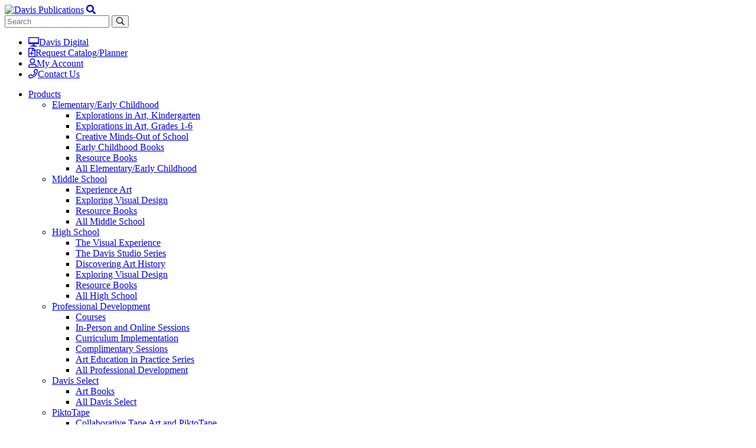

--- FILE ---
content_type: text/html;charset=UTF-8
request_url: https://www.davisart.com/blogs/category/tags/curatorscorner/asian-religious/
body_size: 14214
content:
<!doctype html>
<html lang="en">
<head>
<link rel="preconnect" href="https://www.googletagmanager.com">
<link rel="preconnect" href="https://www.google-analytics.com">
<link rel="preconnect" href="https://pro.fontawesome.com">
<link rel="dns-prefetch" href="https://marketing.davisart.com">
<link rel="dns-prefetch" href="https://widget.intercom.io">
<script>
window.dataLayer = window.dataLayer || [];
function gtag(){dataLayer.push(arguments);}
gtag('js', new Date());
gtag('config', 'UA-2244662-1', { 'send_page_view': false });
gtag('config', 'G-S1FWKW8GBB', { 'send_page_view': false });
</script>
<meta charset="utf-8">
<meta name="viewport" content="width=device-width, initial-scale=1, shrink-to-fit=no">
<meta name="og:title" content="Blogs">
<meta name="twitter:title" content="Blogs">
<meta name="og:description" content="Check back often for the latest articles in our art teacher blog, Davis Desk, and our art history blog, Curator's Corner.">
<meta name="twitter:description" content="Check back often for the latest articles in our art teacher blog, Davis Desk, and our art history blog, Curator's Corner.">
<meta name="description" content="Check back often for the latest articles in our art teacher blog, Davis Desk, and our art history blog, Curator's Corner.">
<meta name="author" content="Davis Publications">
<meta property="og:image" content="/sites/default/cache/file/31742D9D-B14D-4F2E-A28C12A881A7F9DB.jpg">
<meta property="twitter:image" content="/sites/default/cache/file/31742D9D-B14D-4F2E-A28C12A881A7F9DB.jpg">
<meta property="og:url" content="https://www.davisart.com/index.cfm/blogs/category/tags/curatorscorner/asian-religious/">
<meta property="twitter:url" content="https://www.davisart.com/index.cfm/blogs/category/tags/curatorscorner/asian-religious/">
<meta name="google-site-verification" content="w2Bvm9X1pknUCanOIXCCJqmcmzU0BCIBrl__Hay-ywo" />
<meta name="p:domain_verify" content="b5dae293288659bd6ad9ce003e7ba8f8"/>
<title>Art Teacher Blog | Art History Blog | Davis Publications</title> 
<link rel="apple-touch-icon" sizes="180x180" href="/themes/davispublications/assets/images/apple-touch-icon.png">
<link rel="icon" type="image/png" sizes="32x32" href="/themes/davispublications/assets/images/favicon-32x32.png">
<link rel="icon" type="image/png" sizes="16x16" href="/themes/davispublications/assets/images/favicon-16x16.png">
<link rel="manifest" href="/themes/davispublications/assets/images/site.webmanifest">
<link rel="stylesheet" href="/themes/davispublications/assets/css/style.min.css">
<link rel="stylesheet" href="/themes/davispublications/assets/css/style.custom.css">
<link rel="preload" href="https://pro.fontawesome.com/releases/v5.8.2/css/all.css" as="style" onload="this.onload=null;this.rel='stylesheet'">
<noscript><link rel="stylesheet" href="https://pro.fontawesome.com/releases/v5.8.2/css/all.css" integrity="sha384-xVVam1KS4+Qt2OrFa+VdRUoXygyKIuNWUUUBZYv+n27STsJ7oDOHJgfF0bNKLMJF" crossorigin="anonymous"></noscript>
<script>
!function(e){"use strict";var t=function(t,n,o){var i,r=e.document,a=r.createElement("link");if(n)i=n;else{var l=(r.body||r.getElementsByTagName("head")[0]).childNodes;i=l[l.length-1]}var d=r.styleSheets;a.rel="stylesheet",a.href=t,a.media="only x",function e(t){if(r.body)return t();setTimeout(function(){e(t)})}(function(){i.parentNode.insertBefore(a,n?i:i.nextSibling)});var f=function(e){for(var t=a.href,n=d.length;n--;)if(d[n].href===t)return e();setTimeout(function(){f(e)})};return a.addEventListener&&a.addEventListener("load",function(){this.media=o||"all"}),a.onloadcssdefined=f,f(function(){a.media!==o&&(a.media=o||"all")}),a};"undefined"!=typeof exports?exports.loadCSS=t:e.loadCSS=t}("undefined"!=typeof global?global:this);
</script>
<script type="text/javascript" src="/core/modules/v1/core_assets/js/mura.js?v=7.4.7" defer="defer"></script>
<script>
(function(root,config){root.queuedMuraCmds=[],root.queuedMuraPreInitCmds=[],root.deferMuraInit=function(){void 0!==root.Mura&&"function"==typeof root.Mura.init?root.Mura.init(config):("function"!=typeof root.Mura&&(root.mura=root.m=root.Mura=function(o){root.queuedMuraCmds.push(o)},root.Mura.preInit=function(o){root.queuedMuraPreInitCmds.push(o)}),setTimeout(root.deferMuraInit))},root.deferMuraInit();}
)(this,{
loginURL:"?display=login",
siteid:"default",
contentid:"611E5D9E-6776-4505-AA52F2FCD9F268B0",
contenthistid:"13C3C1EC-82C5-4EC6-8114AABC78F1BD66",
parentid:"00000000000000000000000000000000001",
changesetid:"",
context:"",
nocache:0,
assetpath:"/sites/default",
corepath:"/core",
fileassetpath:"/sites/default",
themepath:"/themes/davispublications",
reCAPTCHALanguage:"en",
preloaderMarkup: "\x3Ci\x20class\x3D\x22mura\x2Dpreloader\x20fa\x20fa\x2Drefresh\x20fa\x2Dspin\x22\x3E\x3C\x2Fi\x3E",
mobileformat: false,
windowdocumentdomain: "",
layoutmanager:true,
type:"Folder",
subtype:"Articles",
queueObjects: true,
rb:{"formrequiredwrapperclass":"","formradiolabelclass":"form-check-label","formresponsewrapperclass":"","formwrapperclass":"","formbuttoncancellabel":"Cancel","formselectclass":"form-control","formbuttonclass":"btn btn-primary","formfileclass":"form-control","formbuttonwrapperclass":"btn-group","formbuttoninnerclass":"","formcheckboxwrapperclass":"form-check","formradiowrapperclass":"form-check","formcheckboxlabelclass":"form-check-label","formbuttonnextlclass":"form-nav","forminputclass":"form-control","formradioclass":"form-check-input","formcheckboxclass":"form-check-input","formfieldlabelclass":"control-label","formtextareaclass":"form-control","formbuttonbacklabel":"Back","formbuttonsubmitclass":"form-submit btn-primary","formbuttonsubmitlabel":"Submit","formrequiredlabel":"Required","generalwrapperclass":"","formbuttonnextlabel":"Next","generalwrapperbodyclass":"","formbuttomsubmitclass":"form-submit btn btn-primary","formbuttonbackclass":"form-nav","formerrorwrapperclass":"","formbuttoncancelclass":"form-cancel btn btn-danger","formwrapperbodyclass":"","formbuttonsubmitwaitlabel":"Please Wait...","formgeneralcontrolclass":"form-control","formfieldwrapperclass":"form-group"},
dtExample:"11/10/2024",
dtCh:"/",
dtFormat:[0,1,2],
dtLocale:"en-US"
});
</script>
</head>
<body>
<section class="body-wrapper">
<header class="header-cntr">
<div class="container">
<nav>
<a class="navbar-brand" href="/"><img src="/themes/davispublications/assets/images/logo.svg" alt="Davis Publications" width="127px" height="85px"></a> 
<a href="#" class="menuToggle" title="Menu Toggle" area-label="Menu Toggle" ><span></span></a> 
<a href="#" class="searchToggle" title="Menu Toggle" area-label="Search Toggle"><i class="fas fa-search"></i></a> 
<div class="top-bar">
<div class="row">
<div class="col-md-3">
<form method="post" id="searchForm" role="search" action="/search/">
<input type="search" name="Keywords" id="navKeywords" value="" placeholder="Search" aria-label="Search" required>
<button type="submit"><i class="far fa-search" title="Search"></i></button>
<input type="hidden" name="display" value="search">
<input type="hidden" name="newSearch" value="true">
<input type="hidden" name="noCache" value="1">
<input type="hidden" name="csrf_token" value="787EF82CC2F508FD372B4EFE190A123C" /><input type="hidden" name="csrf_token_expires" value="251202061012756" />
</form>
</div>
<div class="col-md-9">
<div class="top-links">
<div class="mura-object" data-object="component" data-objectid="Header&#x20;Top&#x20;Links" data-instanceid="8AF3B9BA-C17D-4A7A-83D39C5D9B4C6D8C" style="" data-render="server" data-async="false" data-cssstyles="" data-objecticonclass="mi-clone" data-objectname=""><div id="" class="mura-object-content" style=""><ul>
<li><a href="http://davisartspace.com/" target="_blank" title="Davis Digital" aria-label="Davis Digital"><i class="far fa-desktop-alt"></i>Davis Digital</a></li>
<li><a href="/art-education-resources/free-art-education-resources/" target="_blank" title="Request Catalog/Planner" aria-label="Request Catalog/Planner"><i class="far fa-file-plus"></i>Request Catalog/Planner</a></li>
<li><a href="https://cart.davisart.com/account/login" target="_blank" title="My Account" aria-label="My Account"><i class="far fa-user"></i>My Account</a></li>
<li><a href="/about-us/contact-us" title="Contact Us" aria-label="Contact Us"><i class="far fa-phone"></i>Contact Us</a></li>
</ul></div></div>
</div>
</div>
</div>
</div>
<ul class="navbar-nav">
<li class="dropdown ">
<a class="dropdown-toggle" href="#" id="Products" role="button" data-toggle="dropdown" aria-haspopup="true" aria-expanded="false">Products</a>
<div class="dropdown-menu" id="Products" aria-labelledby="Products">
<div class="left"><ul>
<li class="active">
<a href="/products/elementary/">Elementary/Early Childhood</a>
<ul class="nav flex-column">
<li class="nav-item">
<a 
class="nav-link" 
href="/products/elementary/explorations-in-art-kindergarten/"
>Explorations in Art, Kindergarten</a>
</li>
<li class="nav-item">
<a 
class="nav-link" 
href="/products/elementary/explorations-in-art-grades-1-6/"
>Explorations in Art, Grades 1-6</a>
</li>
<li class="nav-item">
<a 
class="nav-link" 
href="/products/elementary/creative-minds-out-of-school/"
>Creative Minds-Out of School</a>
</li>
<li class="nav-item">
<a 
class="nav-link" 
href="/products/elementary/reggio-emilia-inspired-books/"
>Early Childhood Books</a>
</li>
<li class="nav-item">
<a 
class="nav-link" 
href="/products/elementary/resource-books/"
>Resource Books</a>
</li>
<li class="nav-item">
<a 
class="nav-link" 
href="/products/elementary/"
>All Elementary&#x2f;Early Childhood</a>
</li>
</ul>
</li>
<li class="">
<a href="/products/middle-school/">Middle School</a>
<ul class="nav flex-column">
<li class="nav-item">
<a 
class="nav-link" 
href="/products/middle-school/middle-school-art-curriculum/"
>Experience Art</a>
</li>
<li class="nav-item">
<a 
class="nav-link" 
href="/products/middle-school/exploring-visual-design/"
>Exploring Visual Design</a>
</li>
<li class="nav-item">
<a 
class="nav-link" 
href="/products/middle-school/resource-books/"
>Resource Books</a>
</li>
<li class="nav-item">
<a 
class="nav-link" 
href="/products/middle-school/"
>All Middle School</a>
</li>
</ul>
</li>
<li class="">
<a href="/products/high-school/">High School</a>
<ul class="nav flex-column">
<li class="nav-item">
<a 
class="nav-link" 
href="/products/high-school/visual-art-curriculum/"
>The Visual Experience</a>
</li>
<li class="nav-item">
<a 
class="nav-link" 
href="/products/high-school/studio-art-curriculum/"
>The Davis Studio Series</a>
</li>
<li class="nav-item">
<a 
class="nav-link" 
href="/products/high-school/art-history-textbook/"
>Discovering Art History</a>
</li>
<li class="nav-item">
<a 
class="nav-link" 
href="/products/high-school/exploring-visual-design/"
>Exploring Visual Design</a>
</li>
<li class="nav-item">
<a 
class="nav-link" 
href="/products/high-school/resource-books/"
>Resource Books</a>
</li>
<li class="nav-item">
<a 
class="nav-link" 
href="/products/high-school/"
>All High School</a>
</li>
</ul>
</li>
</div><div class="center"><ul>
<li class="">
<a href="/products/professional-development/">Professional Development</a>
<ul class="nav flex-column">
<li class="nav-item">
<a 
class="nav-link" 
href="/products/professional-development/on-demand-professional-development-courses/"
>Courses</a>
</li>
<li class="nav-item">
<a 
class="nav-link" 
href="/products/professional-development/professional-learning-opportunities/"
>In-Person and Online Sessions</a>
</li>
<li class="nav-item">
<a 
class="nav-link" 
href="/products/professional-development/curriculum-implementation-support/"
>Curriculum Implementation</a>
</li>
<li class="nav-item">
<a 
class="nav-link" 
href="/products/professional-development/on-demand-professional-development/"
>Complimentary Sessions</a>
</li>
<li class="nav-item">
<a 
class="nav-link" 
href="/products/professional-development/art-education-in-practice-series/"
>Art Education in Practice Series</a>
</li>
<li class="nav-item">
<a 
class="nav-link" 
href="/products/professional-development/"
>All Professional Development</a>
</li>
</ul>
</li>
<li class="">
<a href="/products/davis-select/">Davis Select</a>
<ul class="nav flex-column">
<li class="nav-item">
<a 
class="nav-link" 
href="/products/davis-select/davis-select-art-books/"
>Art Books</a>
</li>
<li class="nav-item">
<a 
class="nav-link" 
href="/products/davis-select/"
>All Davis Select</a>
</li>
</ul>
</li>
<li class="">
<a href="/products/piktotape/">PiktoTape</a>
<ul class="nav flex-column">
<li class="nav-item">
<a 
class="nav-link" 
href="/products/piktotape/collaborative-tape-art-and-piktotape/"
>Collaborative Tape Art and PiktoTape</a>
</li>
<li class="nav-item">
<a 
class="nav-link" 
href="/products/piktotape/"
>All PiktoTape</a>
</li>
</ul>
</li>
<li class="">
<a href="/davis-digital/">Davis Digital</a>
<ul class="nav flex-column">
<li class="nav-item">
<a 
class="nav-link"
href="/davis-digital/"
>Discover Davis Digital</a>
</li>
</ul>
</li>
</ul></div>
<div class="mura-object" data-object="component" data-objectid="Header&#x20;Catalog" data-instanceid="F8EC828A-856C-4A0B-A0F08866F89499FF" style="" data-render="server" data-async="false" data-cssstyles="" data-objecticonclass="mi-clone" data-objectname=""><div id="" class="mura-object-content" style=""><div class="widget">
<img src="https://www.davisart.com/sites/default/cache/file/2DD304BF-3789-4EA2-9CDBD2AB19B5C5C4.png" alt="Planner">
<p>&nbsp;</p>
<h3>2025/2026&nbsp;CATALOG</h3>
<p><a class="btn btn-primary" href="/sites/default/assets/File/art-curriculum.pdf" target="blank">Browse Catalog</a></p>
<p><a class="btn btn-primary" href="/art-advocacy/art-advocacy-planning-guide/" target="blank">Request a Planner</a></p>
</div></div></div>
</div>
</li>
<li><a href="/davis-art-images/">Davis Art Images</a></li>
<li class="dropdown dropdown-sm">
<a class="dropdown-toggle" href="#" id="SchoolArts Magazine" role="button" data-toggle="dropdown" aria-haspopup="true" aria-expanded="false">SchoolArts</a>
<div class="dropdown-menu" id="SchoolArts Magazine" aria-labelledby="SchoolArts Magazine">
<ul>
<li><a href="/schoolarts/">SchoolArts</a>
<ul class="nav flex-column">
<li class="nav-item">
<a 
class="nav-link" 
href="/schoolarts/subscribe1/"
target="_blank"
>Subscribe</a>
</li>
<li class="nav-item">
<a 
class="nav-link" 
href="/schoolarts/learn-about-the-new-digital-platform/"
>Learn about the New Digital Platform</a>
</li>
<li class="nav-item">
<a 
class="nav-link" 
href="/schoolarts/k-12-art-lessons/"
>SchoolArts Collection Books</a>
</li>
<li class="nav-item">
<a 
class="nav-link" 
href="/schoolarts/write-a-k-12-art-lesson-plan-or-article/"
>Get Published in SchoolArts</a>
</li>
<li class="nav-item">
<a 
class="nav-link" 
href="/schoolarts/write-for-schoolarts/"
>Writer&#x27;s Guidelines</a>
</li>
<li class="nav-item">
<a 
class="nav-link" 
href="/schoolarts/advertise-opportunities/"
>Advertise</a>
</li>
<li class="nav-item">
<a 
class="nav-link" 
href="/schoolarts/issues/"
>Issues</a>
</li>
<li class="nav-item">
<a 
class="nav-link" 
href="/schoolarts/get-the-newsletter/"
>Get the Newsletter</a>
</li>
</ul>
</li>
</ul>
</div>
</li>
<li class="dropdown dropdown-sm">
<a class="dropdown-toggle" href="#" id="Free Resources" role="button" data-toggle="dropdown" aria-haspopup="true" aria-expanded="false">Free Resources</a>
<div class="dropdown-menu" id="Free Resources" aria-labelledby="Free Resources">
<ul>
<li><a href="/free-resources/">Free Resources</a>
<ul class="nav flex-column">
<li class="nav-item">
<a 
class="nav-link" 
href="/free-resources/k12-artchat/"
>K12ArtChat the podcast</a>
</li>
<li class="nav-item">
<a 
class="nav-link" 
href="/free-resources/adaptive-art-resources/"
>Adaptive Art Resources</a>
</li>
<li class="nav-item">
<a 
class="nav-link" 
href="/free-resources/free-open-access-to-k-12-lessons/"
>Lessons and Articles</a>
</li>
<li class="nav-item">
<a 
class="nav-link" 
href="/free-resources/professional-development/"
>Professional Development</a>
</li>
<li class="nav-item">
<a 
class="nav-link" 
href="/free-resources/weekly-webinars/"
>Webinars</a>
</li>
<li class="nav-item">
<a 
class="nav-link" 
href="/free-resources/support-a-sense-of-belonging/"
>Resources to Support a Sense of Belonging</a>
</li>
<li class="nav-item">
<a 
class="nav-link" 
href="/free-resources/teaching-art-online/"
>Teaching Art Online</a>
</li>
<li class="nav-item">
<a 
class="nav-link" 
href="/free-resources/art-advocacy-planner/"
>Art Advocacy Planner</a>
</li>
</ul>
</li>
</ul>
</div>
</li>
<li><a href="/blogs/">Blogs</a></li>
<li class="dropdown dropdown-sm">
<a class="dropdown-toggle" href="#" id="About Us" role="button" data-toggle="dropdown" aria-haspopup="true" aria-expanded="false">About Us</a>
<div class="dropdown-menu" id="About Us" aria-labelledby="About Us">
<ul>
<li><a href="/about-us/">About Us</a>
<ul class="nav flex-column">
<li class="nav-item">
<a 
class="nav-link" 
href="/about-us/mission/"
>Mission</a>
</li>
<li class="nav-item">
<a 
class="nav-link" 
href="/about-us/history/"
>History</a>
</li>
<li class="nav-item">
<a 
class="nav-link" 
href="/about-us/team/"
>Team</a>
</li>
<li class="nav-item">
<a 
class="nav-link" 
href="/about-us/write-for-davis/"
>Write for Davis</a>
</li>
<li class="nav-item">
<a 
class="nav-link" 
href="/about-us/job-opportunities/"
>Job Opportunities</a>
</li>
<li class="nav-item">
<a 
class="nav-link" 
href="/about-us/contact-us/"
>Contact Us</a>
</li>
</ul>
</li>
</ul>
</div>
</li>
</ul>
<form class="fixed-search" action="/search/" role="search" required>
<input type="search" placeholder="Search ..." name="Keywords" value="" placeholder="Search" aria-label="Search" required>
<button type="submit" aria-label="Search"><i class="fas fa-search"></i></button>
<input type="hidden" name="display" value="search">
<input type="hidden" name="newSearch" value="true">
<input type="hidden" name="noCache" value="1">
<input type="hidden" name="csrf_token" value="7C60A262CB5FDB2BD751FB8EFC58885D" /><input type="hidden" name="csrf_token_expires" value="251202061012768" />
</form>
</nav>
</div>
<div class="mura-object" data-object="component" data-objectid="Mobile&#x20;Nav" data-instanceid="C88DA23D-7E0E-4F7A-9FBD1D2217F5C6A9" style="" data-render="server" data-async="false" data-cssstyles="" data-objecticonclass="mi-clone" data-objectname=""><div id="" class="mura-object-content" style=""><div id="mobile-navigation">
<div class="drop-down" id="ProductDropdown">
<div class="drop-down-menu-style level-1" id="level-1">
<ul>
<li><a href="https://cart.davisart.com/account/login">My Account</a></li>
<li><a href="/products/">Products</a><span class="menu-toggle" data-menu-id="level-2"><i class="fas fa-chevron-right"></i></span></li>
<li><a href="/davis-art-images/">Davis Art Images</a></li>
<li><a href="/schoolarts/">SchoolArts</a><span class="menu-toggle" data-menu-id="level-2-schoolarts"><i class="fas fa-chevron-right"></i></span></li>
<li><a href="/free-resources/">Free Resources</a><span class="menu-toggle" data-menu-id="level-2-resources"><i class="fas fa-chevron-right"></i></span></li>
<li><a href="/blogs/">Blogs</a></li>
<li><a href="/about-us/">About Us</a><span class="menu-toggle" data-menu-id="level-2-about"><i class="fas fa-chevron-right"></i></span></li>
</ul>
</div>
<div class="drop-down-menu-style level-2" id="level-2-about"><a class="back-btn" href="#level-1"><i class="fas fa-chevron-left"></i> Back to Main</a>
<ul>
<li><a href="/about-us/job-opportunities/">Job Opportunities</a></li>
<li><a href="/about-us/write-for-davis/">Write for Davis</a></li>
<li><a href="/about-us/team/">Team</a></li>
<li><a href="/about-us/history/">History</a></li>
<li><a href="/about-us/mission/">Mission</a></li>
<li><a href="/about-us/contact-us/">Contact Us</a></li>
</ul>
</div>
<div class="drop-down-menu-style level-2" id="level-2-schoolarts"><a class="back-btn" href="#level-1"><i class="fas fa-chevron-left"></i> Back to Main</a>
<ul>
<li><a href="https://magazine.davisart.com/collections/art-education-magazine/subscription" target="_blank">Subscribe</a></li>
<li><a href="/schoolarts/digital-magazine/">Learn about the New Digital Platform</a></li>
<li><a href="/schoolarts/k-12-art-lessons/">SchoolArts Collection Books</a></li>
<li><a href="/schoolarts/write-a-k-12-art-lesson-plan-or-article/">Get Published in SchoolArts</a></li>
<li><a href="/schoolarts/write-for-schoolarts/">Writer&rsquo;s Guidelines</a></li>
<li><a href="/schoolarts/issues/">Issues</a></li>
<li><a href="/schoolarts/advertise-opportunities/">Advertise</a></li>
<li><a href="/schoolarts/newsletter/">Get the Newsletter</a></li>
</ul>
</div>
<div class="drop-down-menu-style level-2" id="level-2-resources"><a class="back-btn" href="#level-1"><i class="fas fa-chevron-left"></i> Back to Main</a>
<ul>
<li><a href="/free-resources/k12-artchat/">K12ArtChat the Podcast</a></li>
<li><a href="/free-resources/adaptive-art-resources/">Adaptive Art Resources</a></li>
<li><a href="/free-resources/free-open-access-to-k-12-lessons/">Lessons and Articles</a></li>
<li><a href="/free-resources/professional-development/">Professional Development</a></li>
<li><a href="/free-resources/weekly-webinars/">Webinars</a></li>
<li><a href="/free-resources/support-a-sense-of-belonging/">Resources to Support a Sense of Belonging</a></li>
<li><a href="/free-resources/teaching-art-online/">Teaching Art Online</a></li>
<li><a href="/free-resources/art-advocacy-planner/">Art Advocacy Planner</a></li>
</ul>
</div>
<div class="drop-down-menu-style level-2" id="level-2"><a class="back-btn" href="#level-1"><i class="fas fa-chevron-left"></i> Back to Main</a>
<ul>
<li><a href="#">Elementary/Early Childhood</a><span class="menu-toggle" data-menu-id="lavel-3-elementary"><i class="fas fa-chevron-right"></i></span></li>
<li><a href="##">Middle School</a><span class="menu-toggle" data-menu-id="lavel-3-middle-school"><i class="fas fa-chevron-right"></i></span></li>
<li><a href="##">High School</a><span class="menu-toggle" data-menu-id="lavel-3-high-school"><i class="fas fa-chevron-right"></i></span></li>
<li><a href="/products/piktotape/">PiktoTape</a><span class="menu-toggle" data-menu-id="lavel-3-piktotape"><i class="fas fa-chevron-right"></i></span></li>
<li><a href="/products/professional-development/">Professional Development</a><span class="menu-toggle" data-menu-id="lavel-3-higher-education"><i class="fas fa-chevron-right"></i></span></li>
<li><a href="/products/davis-select/">Davis Select</a><span class="menu-toggle" data-menu-id="lavel-3-davis-select"><i class="fas fa-chevron-right"></i></span></li>
<li><a href="##">Davis Digital</a><span class="menu-toggle" data-menu-id="lavel-3-davis-digital"><i class="fas fa-chevron-right"></i></span></li>
</ul>
<div class="widget">
<p><a href="/art-education-resources/free-art-education-resources/" target="_blank"><img alt="k-12 art curriculum" height="432" src="/sites/default/assets/Image/catalog-planner-stacked-2025-2026.png" width="166" /></a></p>
<p>Free Resource</p>
<h3>Request<br />
Catalog<br />
or Planner</h3>
<a class="btn btn-primary" href="/art-education-resources/free-art-education-resources/" target="_blank">Request </a></div>
</div>
<div class="drop-down-menu-style level-3" id="lavel-3-elementary"><a class="back-btn" href="#level-2"><i class="fas fa-chevron-left"></i> Back to Elementary/Early Childhood</a>
<ul>
<li><a href="/products/elementary/explorations-in-art-kindergarten/">Explorations in Art. Kindergarten</a></li>
<li><a href="/products/elementary/explorations-in-art-grades-1-6/">Explorations in Art. Grades 1&ndash;6</a></li>
<li><a href="/products/elementary/creative-minds-out-of-school/">Creative Minds&mdash;Out of School</a></li>
<li><a href="/products/elementary/reggio-emilia-inspired-books/">Early Childhood Books</a></li>
<li><a href="/products/elementary/resource-books/">Resource Books</a></li>
</ul>
</div>
<div class="drop-down-menu-style level-3" id="lavel-3-middle-school"><a class="back-btn" href="#level-2"><i class="fas fa-chevron-left"></i> Back to Middle School</a>
<ul>
<li><a href="/products/middle-school/middle-school-art-curriculum/">Experience Art</a></li>
<li><a href="/products/middle-school/exploring-visual-design/">Exploring Visual Design</a></li>
<li><a href="/products/middle-school/resource-books/">Resource Books</a></li>
</ul>
</div>
<div class="drop-down-menu-style level-3" id="lavel-3-high-school"><a class="back-btn" href="#level-2"><i class="fas fa-chevron-left"></i> Back to High School</a>
<ul>
<li><a href="/products/high-school/visual-art-curriculum/">The Visual Experience</a></li>
<li><a href="/products/high-school/studio-art-curriculum/">The Davis Studio Series</a></li>
<li><a href="/products/high-school/art-history-textbook/">Discovering Art History</a></li>
<li><a href="/products/high-school/exploring-visual-design/">Exploring Visual Design</a></li>
<li><a href="/products/high-school/resource-books/">Resource Books</a></li>
</ul>
</div>
<div class="drop-down-menu-style level-3" id="lavel-3-piktotape"><a class="back-btn" href="#level-2"><i class="fas fa-chevron-left"></i> Back to PiktoTape</a>
<ul>
<li><a href="/products/piktotape/collaborative-tape-art-and-piktotape/">Collaborative Tape Art and PiktoTape</a></li>
<!--	<li><a href="/products/piktotape/collaborative-tape-art-and-piktotape/">PiktoTape.com</a></li> --></ul>
</div>
<div class="drop-down-menu-style level-3" id="lavel-3-higher-education"><a class="back-btn" href="#level-2"><i class="fas fa-chevron-left"></i> Back to Professional Development</a>
<ul>
<li><a href="/products/professional-development/on-demand-professional-development-courses/">On-Demand</a></li>
<li><a href="/products/professional-development/professional-learning-opportunities/">In-Person and Online Sessions</a></li>
<li><a href="/products/professional-development/curriculum-implementation-support/">Curriculum Implementation</a></li>
<li><a href="/products/professional-development/on-demand-professional-development/">Complimentary Sessions</a></li>
<li><a href="/products/professional-development/art-education-in-practice-series/">Art Education in Practice</a></li>
</ul>
</div>
<div class="drop-down-menu-style level-3" id="lavel-3-davis-select"><a class="back-btn" href="#level-2"><i class="fas fa-chevron-left"></i> Back to Davis Select</a>
<ul>
<li><a href="/products/davis-select/davis-select-art-books/" target="_blank">Davis Select Art Books</a></li>
</ul>
</div>
<div class="drop-down-menu-style level-3" id="lavel-3-davis-digital"><a class="back-btn" href="#level-2"><i class="fas fa-chevron-left"></i> Back to Davis Digital</a>
<ul>
<li><a href="https://info.davisart.com/art-education-textbook-sample-request" target="_blank">Start a FREE Trail</a></li>
</ul>
</div>
</div>
</div></div></div>
</header>
<div class="page-banner" style="background-image: url( https://www.davisart.com/sites/default/cache/file/31742D9D-B14D-4F2E-A28C12A881A7F9DB_blogbanner.jpg );">
<div class="container">
<h1>Blogs</h1>
</div>
</div>
<div class="filter-bar">
<div class="mobile-filter">
<a class="filter-toggle" href="#">Filter</a>
<div class="filter-drop-down">
<h3 class="widget-title">Topics</h3>
<ul class="list-group">
<li>
<a href="/blogs/category/topics/advocacy" >
Advocacy
</a>
</li>	
<li>
<a href="/blogs/category/topics/all-levels" >
All Levels
</a>
</li>	
<li>
<a href="/blogs/category/topics/art-resources" >
art resources
</a>
</li>	
<li>
<a href="/blogs/category/topics/articles" >
articles
</a>
</li>	
<li>
<a href="/blogs/category/topics/collaboration" >
Collaboration
</a>
</li>	
<li>
<a href="/blogs/category/topics/early-childhood" >
Early Childhood
</a>
</li>	
<li>
<a href="/blogs/category/topics/elementary" >
Elementary
</a>
</li>	
<li>
<a href="/blogs/category/topics/elementary-university" >
Elementary/University
</a>
</li>	
<li>
<a href="/blogs/category/topics/high-school" >
High School
</a>
</li>	
<li>
<a href="/blogs/category/topics/higher-education" >
Higher Education
</a>
</li>	
<li>
<a href="/blogs/category/topics/middle-school" >
Middle School
</a>
</li>	
<li>
<a href="/blogs/category/topics/quaranteaching" >
Quaranteaching
</a>
</li>	
<li>
<a href="/blogs/category/topics/webinar" >
webinar
</a>
</li>	
<li>
<a href="/blogs/category/topics/white-papers" >
white papers
</a>
</li>	
</ul>
<h3 class='widget-title'>Most Popular</h3>
<div class="tags">
<a href="/blogs/category/tags/davis-blog/art-education">art education</a>
<a href="/blogs/category/tags/davis-desk">Davis Desk</a>
<a href="/blogs/category/tags/davis-blog/art-resources">art resources</a>
<a href="/blogs/category/tags/free-art-resources">free art resources</a>
<a href="/blogs/category/tags/free-resources">free resources</a>
<a href="/blogs/category/tags/online-teaching">online teaching</a>
<a href="/blogs/category/tags/quaranteaching">Quaranteaching</a>
<a href="/blogs/category/tags/davis-blog/contests">contests</a>
<a href="/blogs/category/tags/high-school-art">High School Art</a>
<a href="/blogs/category/tags/davis-blog/grant-writing">grant writing</a>
<a href="/blogs/category/tags/schoolarts/schoolarts">SchoolArts</a>
<a href="/blogs/category/tags/schoolarts/schoolarts-magazine">SchoolArts Magazine</a>
<a href="/blogs/category/tags/davis-blog/funding">funding</a>
<a href="/blogs/category/tags/curatorscorner/african-american-history-month-2021">African American History Month 2021</a>
<a href="/blogs/category/tags/schoolarts/art">Art</a>
<a href="/blogs/category/tags/self-care">Self Care</a>
<a href="/blogs/category/tags/mail-art">Mail Art</a>
<a href="/blogs/category/tags/davis-blog/drawing">drawing</a>
<a href="/blogs/category/tags/davis-blog/resource-books">resource books</a>
<a href="/blogs/category/tags/davis-blog/elementary">elementary</a>
</div>
</h3>
<h3 class="widget-title">Tags</h3>
<div class="tags">
<a href="/blogs/category/tags/21st-century-skills" >21st-century skills</a>
<a href="/blogs/category/tags/art-education-in-practice-series" >Art Education in Practice Series</a>
<a href="/blogs/category/tags/art-education-resources" >Art education resources</a>
<a href="/blogs/category/tags/art-teachers-show-pride" >Art Teachers Show Pride</a>
<a href="/blogs/category/tags/careers-in-the-visual-arts" >careers in the visual arts</a>
<a href="/blogs/category/tags/critical-thinking-skills" >critical thinking skills</a>
<a href="/blogs/category/tags/distance-learning" >distance learning</a>
<a href="/blogs/category/tags/equity-diversity-and-inclusion-resources" >Equity, Diversity, and Inclusion Resources</a>
<a href="/blogs/category/tags/five-step-creative-process" >five-step creative process</a>
<a href="/blogs/category/tags/free-art-resources" >free art resources</a>
<a href="/blogs/category/tags/free-resources" >free resources</a>
<a href="/blogs/category/tags/high-school-art" >High School Art</a>
<a href="/blogs/category/tags/higher-order-thinking-skills" >higher-order thinking skills</a>
<a href="/blogs/category/tags/k12artchat-the-podcast" >K12ArtChat the podcast</a>
<a href="/blogs/category/tags/lgbtq" >LGBTQ+</a>
<a href="/blogs/category/tags/lgbtqi" >LGBTQI+</a>
<a href="/blogs/category/tags/mail-art" >Mail Art</a>
<a href="/blogs/category/tags/mindful-art-making" >mindful art making</a>
<a href="/blogs/category/tags/mindfulness" >mindfulness</a>
<a href="/blogs/category/tags/online-teaching" >online teaching</a>
<a href="/blogs/category/tags/pride" >Pride</a>
<a href="/blogs/category/tags/pride-month-2020" >Pride Month 2020</a>
<a href="/blogs/category/tags/professional-learning-network-pln" >Professional Learning Network (PLN)</a>
<a href="/blogs/category/tags/protect-trans-kids" >Protect Trans Kids</a>
<a href="/blogs/category/tags/pushing-the-envelope" >Pushing the Envelope</a>
<a href="/blogs/category/tags/pushing-the-envelope1" >Pushing the Envelope,</a>
<a href="/blogs/category/tags/quaranteaching" >Quaranteaching</a>
<a href="/blogs/category/tags/safe-environments" >safe environments</a>
<a href="/blogs/category/tags/safe-zones" >safe zones</a>
<a href="/blogs/category/tags/self-care" >Self Care</a>
<a href="/blogs/category/tags/self-care-for-art-teachers" >self-care for art teachers</a>
<a href="/blogs/category/tags/studio-habits-of-mind" >studio habits of mind</a>
<a href="/blogs/category/tags/teaching-from-home" >teaching from home</a>
<a href="/blogs/category/tags/therapeutic-approaches" >therapeutic approaches</a>
<a href="/blogs/category/tags/twenty-first-century-skills" >twenty-first century skills</a>
</div>
</div>
</div>
<div class="container">
<div class="inner">
<ul class="filter-list">
<li class="first active blogs"><a href="/blogs/" class="nav-link">Most Recent</a></li>
<li><a href="/blogs/articles/" class="nav-link">Articles</a></li>
<li><a href="/blogs/curators-corner/" class="nav-link">Curator's Corner</a></li>
<li class="last"><a href="/blogs/davis-desk/" class="nav-link">Davis Desk</a></li>
</ul>
<form action="/blogs">
<input type="search" name="keywords" placeholder="Search..." value="" aria-label="Search" required>
<button type="submit"><i class="fas fa-search"></i></button>
</form>
</div>
</div>
</div>
<section class="bloglist-bar">
<div class="container">
<div class="row"> 
<div class="col-md-8 left-part">
<div class="mura-object" data-object="feed" data-objectid="Blog&#x20;Articles" data-instanceid="A6BB079C-A674-47A6-BDDD2CC26AAC8792" style="" data-displaysummaries="true" data-viewalllink="" data-render="server" data-viewalllabel="View&#x20;All" data-async="false" data-cssstyles="" data-objecticonclass="mi-cog" data-objectname=""><div id="" class="mura-object-content" style=""><div class="mura-synd-local mura-feed mura-index " id="sysBlogArticles">
<div class="row post">
<div class="col-md-6">
<a href="/blogs/curators-corner/december-is-national-pear-month/" >
<div class ="card-bg-img" style="background-image: url(/sites/default/cache/file/C9D74667-3F48-4560-A159800C390A80A0.jpg);"> 
</div>
</a> 
<div class="text">
<span class="tag yellow
">
Curator's Corner
</span>
<h3><a href="/blogs/curators-corner/december-is-national-pear-month/">December is National Pear Month</a></h3>
<span class="meta">Monday, December 1, 2025 | Karl Cole</span>
<p>In 2004, the U.S. Department of Agriculture declared December as &ldquo;National Pear Month.&rdquo; I did not realize that pears have as much potassium as bananas. And they are certainly interesting a ...</p>
<a class="read-more" href="/blogs/curators-corner/december-is-national-pear-month/">Read More</a>
</div>
</div>
<div class="col-md-6">
<a href="/blogs/curators-corner/happy-thanksgiving/" >
<div class ="card-bg-img" style="background-image: url(/sites/default/cache/file/F3D8D7DE-44E2-4546-B1CA254C3994504F.jpg);"> 
</div>
</a> 
<div class="text">
<span class="tag yellow
">
Curator's Corner
</span>
<h3><a href="/blogs/curators-corner/happy-thanksgiving/">Happy Thanksgiving</a></h3>
<span class="meta">Wednesday, November 26, 2025 | Karl Cole</span>
<p>What is a more common symbol of Thanksgiving than a turkey? It&rsquo;s an oft-quoted myth that Ben Franklin (1706-1790) wanted the American wild turkey as the bird for the national seal of the US. He ...</p>
<a class="read-more" href="/blogs/curators-corner/happy-thanksgiving/">Read More</a>
</div>
</div>
</div><div class="row post">
<div class="col-md-6">
<a href="/blogs/curators-corner/artist-birthday-brook-reynolds/" >
<div class ="card-bg-img" style="background-image: url(/sites/default/cache/file/B484DA4A-BC26-438A-9A0A0081E1AB5745.jpg);"> 
</div>
</a> 
<div class="text">
<span class="tag yellow
">
Curator's Corner
</span>
<h3><a href="/blogs/curators-corner/artist-birthday-brook-reynolds/">Artist Birthday: Brook Reynolds</a></h3>
<span class="meta">Tuesday, November 25, 2025 | Karl Cole</span>
<p>
Photographer Brook Reynolds considers her photographs of aspects of Nature to be Enso photography. Enso photographs are inspired by the practice of Soto Zen Buddhism and influenced by&nbsp;the tra ...</p>
<a class="read-more" href="/blogs/curators-corner/artist-birthday-brook-reynolds/">Read More</a>
</div>
</div>
<div class="col-md-6">
<a href="/blogs/curators-corner/native-american-heritage-month/" >
<div class ="card-bg-img" style="background-image: url(/sites/default/cache/file/42E40490-E7A3-46ED-A37199AF8DB5BE68.jpg);"> 
</div>
</a> 
<div class="text">
<span class="tag yellow
">
Curator's Corner
</span>
<h3><a href="/blogs/curators-corner/native-american-heritage-month/">Native American Heritage Month</a></h3>
<span class="meta">Monday, November 24, 2025 | Karl Cole</span>
<p>National Native American Heritage Month is drawing to a close.&nbsp;
Since 1990, the US has celebrated National Native American Heritage Month in November to commemorate indigenous peoples&rsquo; s ...</p>
<a class="read-more" href="/blogs/curators-corner/native-american-heritage-month/">Read More</a>
</div>
</div>
</div><div class="row post">
<div class="col-md-6">
<a href="/blogs/curators-corner/artist-birthday-paa-joe/" >
<div class ="card-bg-img" style="background-image: url(/sites/default/cache/file/593DED3E-7FE9-4CCC-A2992F2A83FB8387.jpg);"> 
</div>
</a> 
<div class="text">
<span class="tag yellow
">
Curator's Corner
</span>
<h3><a href="/blogs/curators-corner/artist-birthday-paa-joe/">Artist Birthday: Paa Joe</a></h3>
<span class="meta">Friday, November 21, 2025 | Karl Cole</span>
<p>
Apprenticed to a coffin-maker at the age of 12, Paa Joe became one of the most honored Ghanaian coffin or abebuu adekai (&ldquo;proverb boxes&rdquo;) artists of his generation.
...</p>
<a class="read-more" href="/blogs/curators-corner/artist-birthday-paa-joe/">Read More</a>
</div>
</div>
<div class="col-md-6">
<a href="/blogs/curators-corner/artist-birthday-roberto-gonzalez-goyri/" >
<div class ="card-bg-img" style="background-image: url(/sites/default/cache/file/DA4463D1-DA78-4598-ACEB753BBCFC7B13.jpg);"> 
</div>
</a> 
<div class="text">
<span class="tag yellow
">
Curator's Corner
</span>
<h3><a href="/blogs/curators-corner/artist-birthday-roberto-gonzalez-goyri/">Artist Birthday: Roberto González Goyri</a></h3>
<span class="meta">Thursday, November 20, 2025 | Karl Cole</span>
<p>Sculptor Roberto Gonz&aacute;lez Goyri is one of the artists who exemplifies the electric spirit of development of modernism in Central and South American countries during the middle of the 1900s. ...</p>
<a class="read-more" href="/blogs/curators-corner/artist-birthday-roberto-gonzalez-goyri/">Read More</a>
</div>
</div>
</div><div class="row post">
<div class="col-md-6">
<a href="/blogs/curators-corner/a-novembergruppe-artist-otto-dix/" >
<div class ="card-bg-img" style="background-image: url(/sites/default/cache/file/A9EE8091-2E0F-4E37-B7FB55280BB68D25.jpg);"> 
</div>
</a> 
<div class="text">
<span class="tag yellow
">
Curator's Corner
</span>
<h3><a href="/blogs/curators-corner/a-novembergruppe-artist-otto-dix/">A Novembergruppe Artist: Otto Dix</a></h3>
<span class="meta">Monday, November 17, 2025 | Karl Cole</span>
<p>The November Group (Novembergruppe) was a German group of radical, leftist-leaning artists, architects and designers who organized during the Weimar Republic after World War I (1914-1918). The group, ...</p>
<a class="read-more" href="/blogs/curators-corner/a-novembergruppe-artist-otto-dix/">Read More</a>
</div>
</div>
<div class="col-md-6">
<a href="/blogs/curators-corner/artist-birthday-william-trost-richards/" >
<div class ="card-bg-img" style="background-image: url(/sites/default/cache/file/08F07806-6E3F-488A-918A87F1B17DF227.jpg);"> 
</div>
</a> 
<div class="text">
<span class="tag yellow
">
Curator's Corner
</span>
<h3><a href="/blogs/curators-corner/artist-birthday-william-trost-richards/">Artist Birthday: William Trost Richards</a></h3>
<span class="meta">Friday, November 14, 2025 | Karl Cole</span>
<p>
There is nothing more remarkably peace-inducing than a beautiful seascape painting. William Trost Richards was renowned for his beautiful coastal seascapes of the New England coast in all sorts of ...</p>
<a class="read-more" href="/blogs/curators-corner/artist-birthday-william-trost-richards/">Read More</a>
</div>
</div>
</div><div class="row post">
<div class="col-md-6">
<a href="/blogs/curators-corner/artist-birthday-osuitok-ipeelee/" >
<div class ="card-bg-img" style="background-image: url(/sites/default/cache/file/C91A3BBC-45BB-491E-9842A667852301F6.jpg);"> 
</div>
</a> 
<div class="text">
<span class="tag yellow
">
Curator's Corner
</span>
<h3><a href="/blogs/curators-corner/artist-birthday-osuitok-ipeelee/">Artist Birthday: Osuitok Ipeelee</a></h3>
<span class="meta">Thursday, November 13, 2025 | Karl Cole</span>
<p>
The native arts of the northern First Nations cultures of Canada have the same wide ranging types of art forms as those of the Indigenous cultures of the US. Osuitok Ipeelee participated in a Cana ...</p>
<a class="read-more" href="/blogs/curators-corner/artist-birthday-osuitok-ipeelee/">Read More</a>
</div>
</div>
<div class="col-md-6">
<a href="/blogs/curators-corner/artist-birthday-edouard-vuillard/" >
<div class ="card-bg-img" style="background-image: url(/sites/default/cache/file/C096C7F0-8FE3-4BCA-B628DE4650D77177.jpg);"> 
</div>
</a> 
<div class="text">
<span class="tag yellow
">
Curator's Corner
</span>
<h3><a href="/blogs/curators-corner/artist-birthday-edouard-vuillard/">Artist Birthday: Édouard Vuillard</a></h3>
<span class="meta">Wednesday, November 12, 2025 | Karl Cole</span>
<p>
&Eacute;douard Vuillard was a pivotal artist in the transition from representational and abstract art. He was a member of the Nabis group of painters, &quot;nabi&quot; a Hebrew word for prophet, i ...</p>
<a class="read-more" href="/blogs/curators-corner/artist-birthday-edouard-vuillard/">Read More</a>
</div>
</div>
</div><div class="row post">
<div class="col-md-6">
<a href="/blogs/curators-corner/the-week-of-shichi-go-san-kitagawa-utamaro/" >
<div class ="card-bg-img" style="background-image: url(/sites/default/cache/file/98B1FA83-8C48-4CF8-B2A3EE003F5680CA.jpg);"> 
</div>
</a> 
<div class="text">
<span class="tag yellow
">
Curator's Corner
</span>
<h3><a href="/blogs/curators-corner/the-week-of-shichi-go-san-kitagawa-utamaro/">The Week of Shichi-go-san: Kitagawa Utamaro</a></h3>
<span class="meta">Monday, November 10, 2025 | Karl Cole</span>
<p>
&ldquo;Rites of passage&rdquo; refer to cultures all over the world in which certain birthdays are celebrated as stepping stones to a new period of life. A Japanese example is Shichi-go-san. The n ...</p>
<a class="read-more" href="/blogs/curators-corner/the-week-of-shichi-go-san-kitagawa-utamaro/">Read More</a>
</div>
</div>
<div class="col-md-6">
<a href="/blogs/curators-corner/artist-birthday-friedrich-vordemberge-gildewart/" >
<div class ="card-bg-img" style="background-image: url(/sites/default/cache/file/AD19436B-6CE4-4652-8E46948887C7E4FB.jpg);"> 
</div>
</a> 
<div class="text">
<span class="tag yellow
">
Curator's Corner
</span>
<h3><a href="/blogs/curators-corner/artist-birthday-friedrich-vordemberge-gildewart/">Artist Birthday: Friedrich Vordemberge-Gildewart</a></h3>
<span class="meta">Friday, November 7, 2025 | Karl Cole</span>
<p>
Vordemberge-Gildewart was a major figure in the Concrete Art that developed in Europe in many countries as a form of pure abstraction. It encompassed many individual movements, including Construct ...</p>
<a class="read-more" href="/blogs/curators-corner/artist-birthday-friedrich-vordemberge-gildewart/">Read More</a>
</div>
</div>
</div><div class="row post">
<div class="col-md-6">
<a href="/schoolarts/issues/2025/transformation/editors-letter-transformation/" >
<div class ="card-bg-img" style="background-image: url(/sites/default/cache/file/8686D78C-871E-460C-8C8FD7D6BF89A533.jpg);"> 
</div>
</a> 
<div class="text">
<span class="tag red
">
Article
</span>
<h3><a href="/schoolarts/issues/2025/transformation/editors-letter-transformation/">Editor's Letter: Transformation</a></h3>
<span class="meta">Thursday, November 6, 2025 | Frank Juárez</span>
<p>Transformation can happen at any time&mdash;when youʼre listening to an artist talk, attending an art opening, reading a book, watching a documentary, or talking to a colleague. Allowing ourselves the ...</p>
<a class="read-more" href="/schoolarts/issues/2025/transformation/editors-letter-transformation/">Read More</a>
</div>
</div>
<div class="col-md-6">
<a href="/schoolarts/issues/2025/transformation/high-school-art-lesson-found-objects/" >
<div class ="card-bg-img" style="background-image: url(/sites/default/cache/file/4CEF24DD-13B3-4891-A7D62EAADE7F8B31.jpg);"> 
</div>
</a> 
<div class="text">
<span class="tag red
">
Article
</span>
<h3><a href="/schoolarts/issues/2025/transformation/high-school-art-lesson-found-objects/">Sci-Fi/Steampunk Sculptures</a></h3>
<span class="meta">Thursday, November 6, 2025 | Eric Gibbons</span>
<p>When my high school got new laptops and Chromebooks for the students, a lot of the old technology was no longer needed. Rather than throw it all away, the school gave it to me for students to use in t ...</p>
<a class="read-more" href="/schoolarts/issues/2025/transformation/high-school-art-lesson-found-objects/">Read More</a>
</div>
</div>
</div><div class="row post">
<div class="col-md-6">
<a href="/schoolarts/issues/2025/transformation/art-of-surviving-rejection/" >
<div class ="card-bg-img" style="background-image: url(/sites/default/cache/file/8EF0421C-6FC5-4D3B-B99DE0860E86CB8E.jpg);"> 
</div>
</a> 
<div class="text">
<span class="tag red
">
Article
</span>
<h3><a href="/schoolarts/issues/2025/transformation/art-of-surviving-rejection/">Transformation</a></h3>
<span class="meta">Thursday, November 6, 2025 | Trish Klenow</span>
<p>Artists need to have thick skin. The week I wrote this article, I had received three rejections from galleries. Ouch. My colleague, a talented photographer and art teacher, received four during the sa ...</p>
<a class="read-more" href="/schoolarts/issues/2025/transformation/art-of-surviving-rejection/">Read More</a>
</div>
</div>
<div class="col-md-6">
<a href="/blogs/curators-corner/artist-birthday-neil-jenney/" >
<div class ="card-bg-img" style="background-image: url(/sites/default/cache/file/D6A75B04-DFA6-4743-B840B48AF1CD1F90.jpg);"> 
</div>
</a> 
<div class="text">
<span class="tag yellow
">
Curator's Corner
</span>
<h3><a href="/blogs/curators-corner/artist-birthday-neil-jenney/">Artist Birthday: Neil Jenney</a></h3>
<span class="meta">Thursday, November 6, 2025 | Karl Cole</span>
<p>
Painter Neil Jenney has been part of what the Whitney Museum called in 1978 New Image Painting. It is neither Pop-oriented or abstract. Jenney&rsquo;s work emphasizes vigorous, exciting brush work ...</p>
<a class="read-more" href="/blogs/curators-corner/artist-birthday-neil-jenney/">Read More</a>
</div>
</div>
</div> 
<div class="mura-next-n pagination-bar">
<ul class="pagination justify-content-center">
<li class=" active"><a class="" href="#">1</a></li>
<li class=""><a class="" href="?startRow=17&amp;nextNID=FA6B4F56-0F85-407C-BB3227FA3DE5E20E">2</a></li>
<li class=""><a class="" href="?startRow=33&amp;nextNID=FA6B4F56-0F85-407C-BB3227FA3DE5E20E">3</a></li>
<li class=""><a class="" href="?startRow=49&amp;nextNID=FA6B4F56-0F85-407C-BB3227FA3DE5E20E">4</a></li>
<li class=""><a class="" href="?startRow=65&amp;nextNID=FA6B4F56-0F85-407C-BB3227FA3DE5E20E">5</a></li>
<li class=""><a class="" href="?startRow=81&amp;nextNID=FA6B4F56-0F85-407C-BB3227FA3DE5E20E">6</a></li>
<li class=""><a class="" href="?startRow=97&amp;nextNID=FA6B4F56-0F85-407C-BB3227FA3DE5E20E">7</a></li>
<li class=""><a class="" href="?startRow=113&amp;nextNID=FA6B4F56-0F85-407C-BB3227FA3DE5E20E">8</a></li>
<li class=""><a class="" href="?startRow=129&amp;nextNID=FA6B4F56-0F85-407C-BB3227FA3DE5E20E">9</a></li>
<li class=""><a class="" href="?startRow=145&amp;nextNID=FA6B4F56-0F85-407C-BB3227FA3DE5E20E">10</a></li>
<li class=""><a class="" href="?startRow=161&amp;nextNID=FA6B4F56-0F85-407C-BB3227FA3DE5E20E">11</a></li>
<li class="navNext "><a class="" href="?startRow=17&amp;nextNID=FA6B4F56-0F85-407C-BB3227FA3DE5E20E">Next</a></li>
</ul>
</div>
</div></div></div> 
</div>
<div class="col-md-4 sidebar">
<h3 class="widget-title d-none d-md-block">Topics</h3>
<ul class="list-group d-none d-md-block">
<li>
<a href="/blogs/category/topics/advocacy" >
Advocacy
</a>
</li>
<li>
<a href="/blogs/category/topics/all-levels" >
All Levels
</a>
</li>
<li>
<a href="/blogs/category/topics/art-resources" >
art resources
</a>
</li>
<li>
<a href="/blogs/category/topics/articles" >
articles
</a>
</li>
<li>
<a href="/blogs/category/topics/collaboration" >
Collaboration
</a>
</li>
<li>
<a href="/blogs/category/topics/early-childhood" >
Early Childhood
</a>
</li>
<li>
<a href="/blogs/category/topics/elementary" >
Elementary
</a>
</li>
<li>
<a href="/blogs/category/topics/elementary-university" >
Elementary/University
</a>
</li>
<li>
<a href="/blogs/category/topics/high-school" >
High School
</a>
</li>
<li>
<a href="/blogs/category/topics/higher-education" >
Higher Education
</a>
</li>
<li>
<a href="/blogs/category/topics/middle-school" >
Middle School
</a>
</li>
<li>
<a href="/blogs/category/topics/quaranteaching" >
Quaranteaching
</a>
</li>
<li>
<a href="/blogs/category/topics/webinar" >
webinar
</a>
</li>
<li>
<a href="/blogs/category/topics/white-papers" >
white papers
</a>
</li>
</ul>
<h3 class="widget-title">Share</h3>
<div class="social">
<a href="https://www.facebook.com/sharer/sharer.php?u=https%3A%2F%2Fwww.davisart.com%2Fblogs%2Fcategory%2Ftags%2Fcuratorscorner%2Fasian-religious%2F" target="_blank"><i class="fab fa-facebook"></i></a><a href="http://www.twitter.com/share?url=https%3A%2F%2Fwww.davisart.com%2Fblogs%2Fcategory%2Ftags%2Fcuratorscorner%2Fasian-religious%2F"><i class="fab fa-twitter"></i></a><a href="http://pinterest.com/pin/create/button/?url=https%3A%2F%2Fwww.davisart.com%2Fblogs%2Fcategory%2Ftags%2Fcuratorscorner%2Fasian-religious%2F&media=https%3A%2F%2Fwww.davisart.com%2Fsites%2Fdefault%2Fcache%2Ffile%2F31742D9D-B14D-4F2E-A28C12A881A7F9DB_medium.jpg" class="pin-it-button" count-layout="horizontal"><i class="fab fa-pinterest"></i></a><a href="https://www.linkedin.com/sharing/share-offsite/?url=https%3A%2F%2Fwww.davisart.com%2Fblogs%2Fcategory%2Ftags%2Fcuratorscorner%2Fasian-religious%2F" target="_blank"><i class="fab fa-linkedin"></i></a><a href="mailto:?body=Davis Art - Blogs:https%3A%2F%2Fwww.davisart.com%2Fblogs%2Fcategory%2Ftags%2Fcuratorscorner%2Fasian-religious%2F"><i class="fas fa-envelope"></i></a><a href="#" onclick="window.print();"><i class="fas fa-print"></i></a>
</div>
<h3 class='widget-title d-none d-md-block'>Most Popular</h3>
<div class="tags d-none d-md-block">
<a href="/blogs/category/tags/davis-blog/art-education">art education</a>
<a href="/blogs/category/tags/davis-desk">Davis Desk</a>
<a href="/blogs/category/tags/davis-blog/art-resources">art resources</a>
<a href="/blogs/category/tags/free-resources">free resources</a>
<a href="/blogs/category/tags/free-art-resources">free art resources</a>
<a href="/blogs/category/tags/online-teaching">online teaching</a>
<a href="/blogs/category/tags/quaranteaching">Quaranteaching</a>
<a href="/blogs/category/tags/davis-blog/contests">contests</a>
<a href="/blogs/category/tags/high-school-art">High School Art</a>
<a href="/blogs/category/tags/schoolarts/schoolarts">SchoolArts</a>
<a href="/blogs/category/tags/davis-blog/funding">funding</a>
<a href="/blogs/category/tags/davis-blog/grant-writing">grant writing</a>
<a href="/blogs/category/tags/schoolarts/schoolarts-magazine">SchoolArts Magazine</a>
<a href="/blogs/category/tags/curatorscorner/african-american-history-month-2021">African American History Month 2021</a>
<a href="/blogs/category/tags/schoolarts/art">Art</a>
<a href="/blogs/category/tags/mail-art">Mail Art</a>
<a href="/blogs/category/tags/self-care">Self Care</a>
<a href="/blogs/category/tags/davis-blog/drawing">drawing</a>
<a href="/blogs/category/tags/pushing-the-envelope">Pushing the Envelope</a>
<a href="/blogs/category/tags/davis-blog/resource-books">resource books</a>
<a href="/blogs/category/tags/davis-blog/photography">photography</a>
<a href="/blogs/category/tags/davis-blog/high-school">high school</a>
<a href="/blogs/category/tags/davis-blog/elementary">elementary</a>
<a href="/blogs/category/tags/curatorscorner/sculpture">sculpture</a>
<a href="/blogs/category/tags/curatorscorner/expressionism">Expressionism</a>
<a href="/blogs/category/tags/curatorscorner">Curators Corner</a>
<a href="/blogs/category/tags/davis-blog/art-advocacy">art advocacy</a>
<a href="/blogs/category/tags/curatorscorner/artists-with-disabilities">Artists with Disabilities</a>
<a href="/blogs/category/tags/art-education-resources">Art education resources</a>
<a href="/blogs/category/tags/curatorscorner/mexico">Mexico</a>
<a href="/blogs/category/tags/davis-blog/art-integration">art integration</a>
<a href="/blogs/category/tags/curatorscorner/mesoamerican-art">Mesoamerican art</a>
<a href="/blogs/category/tags/davis-blog/art-careers">art careers</a>
<a href="/blogs/category/tags/curatorscorner/ancient-mexico">Ancient Mexico</a>
<a href="/blogs/category/tags/curatorscorner/ceramics">ceramics</a>
<a href="/blogs/category/tags/curatorscorner/mexican-art1">Mexican art</a>
<a href="/blogs/category/tags/curatorscorner/two-centuries-of-black-art">Two Centuries of Black American Art</a>
<a href="/blogs/category/tags/curatorscorner/african-american-art">African American art</a>
<a href="/blogs/category/tags/curatorscorner/harlem-renaissance">Harlem Renaissance</a>
<a href="/blogs/category/tags/pride">Pride</a>
<a href="/blogs/category/tags/curatorscorner/lithograph">lithograph</a>
<a href="/blogs/category/tags/curatorscorner/lithography">lithography</a>
<a href="/blogs/category/tags/davis-blog/art-acts">Art Acts</a>
<a href="/blogs/category/tags/davis-blog/student-art">student art</a>
<a href="/blogs/category/tags/distance-learning">distance learning</a>
<a href="/blogs/category/tags/therapeutic-approaches">therapeutic approaches</a>
<a href="/blogs/category/tags/mindfulness">mindfulness</a>
<a href="/blogs/category/tags/mindful-art-making">mindful art making</a>
<a href="/blogs/category/tags/self-care-for-art-teachers">self-care for art teachers</a>
<a href="/blogs/category/tags/teaching-from-home">teaching from home</a>
<a href="/blogs/category/tags/curatorscorner/women-artists">women artists</a>
<a href="/blogs/category/tags/art-education-in-practice-series">Art Education in Practice Series</a>
<a href="/blogs/category/tags/curatorscorner/asian-art">Asian art</a>
<a href="/blogs/category/tags/curatorscorner/painting">painting</a>
<a href="/blogs/category/tags/curatorscorner/japanese-art">Japanese art</a>
<a href="/blogs/category/tags/curatorscorner/fauvism">Fauvism</a>
<a href="/blogs/category/tags/curatorscorner/disability-pride-month">Disability Pride Month</a>
<a href="/blogs/category/tags/lgbtqi">LGBTQI+</a>
<a href="/blogs/category/tags/curatorscorner/disability">Disability</a>
<a href="/blogs/category/tags/five-step-creative-process">five-step creative process</a>
</div>
</h3>
<h3 class="widget-title d-none d-md-block">Tags</h3>
<div class="tags d-none d-md-block">
<a href="/blogs/category/tags/21st-century-skills" >21st-century skills</a>
<a href="/blogs/category/tags/art-education-in-practice-series" >Art Education in Practice Series</a>
<a href="/blogs/category/tags/art-education-resources" >Art education resources</a>
<a href="/blogs/category/tags/art-teachers-show-pride" >Art Teachers Show Pride</a>
<a href="/blogs/category/tags/careers-in-the-visual-arts" >careers in the visual arts</a>
<a href="/blogs/category/tags/critical-thinking-skills" >critical thinking skills</a>
<a href="/blogs/category/tags/distance-learning" >distance learning</a>
<a href="/blogs/category/tags/equity-diversity-and-inclusion-resources" >Equity, Diversity, and Inclusion Resources</a>
<a href="/blogs/category/tags/five-step-creative-process" >five-step creative process</a>
<a href="/blogs/category/tags/free-art-resources" >free art resources</a>
<a href="/blogs/category/tags/free-resources" >free resources</a>
<a href="/blogs/category/tags/high-school-art" >High School Art</a>
<a href="/blogs/category/tags/higher-order-thinking-skills" >higher-order thinking skills</a>
<a href="/blogs/category/tags/k12artchat-the-podcast" >K12ArtChat the podcast</a>
<a href="/blogs/category/tags/lgbtq" >LGBTQ+</a>
<a href="/blogs/category/tags/lgbtqi" >LGBTQI+</a>
<a href="/blogs/category/tags/mail-art" >Mail Art</a>
<a href="/blogs/category/tags/mindful-art-making" >mindful art making</a>
<a href="/blogs/category/tags/mindfulness" >mindfulness</a>
<a href="/blogs/category/tags/online-teaching" >online teaching</a>
<a href="/blogs/category/tags/pride" >Pride</a>
<a href="/blogs/category/tags/pride-month-2020" >Pride Month 2020</a>
<a href="/blogs/category/tags/professional-learning-network-pln" >Professional Learning Network (PLN)</a>
<a href="/blogs/category/tags/protect-trans-kids" >Protect Trans Kids</a>
<a href="/blogs/category/tags/pushing-the-envelope" >Pushing the Envelope</a>
<a href="/blogs/category/tags/pushing-the-envelope1" >Pushing the Envelope,</a>
<a href="/blogs/category/tags/quaranteaching" >Quaranteaching</a>
<a href="/blogs/category/tags/safe-environments" >safe environments</a>
<a href="/blogs/category/tags/safe-zones" >safe zones</a>
<a href="/blogs/category/tags/self-care" >Self Care</a>
<a href="/blogs/category/tags/self-care-for-art-teachers" >self-care for art teachers</a>
<a href="/blogs/category/tags/studio-habits-of-mind" >studio habits of mind</a>
<a href="/blogs/category/tags/teaching-from-home" >teaching from home</a>
<a href="/blogs/category/tags/therapeutic-approaches" >therapeutic approaches</a>
<a href="/blogs/category/tags/twenty-first-century-skills" >twenty-first century skills</a>
</div>
</div>
</div>
</div>
</section>
<div class="mura-object" data-object="component" data-objectid="Footer&#x20;Subscribe" data-instanceid="C7AD7333-0293-41CB-A1FC2F7D1F487D3B" style="" data-render="server" data-async="false" data-cssstyles="" data-objecticonclass="mi-clone" data-objectname=""><div id="" class="mura-object-content" style=""><!--callout bar-->
<section class="callout-bar" style="background-image: url(/sites/default/cache/file/45D5BEAE-CA9B-4505-902A9E3EFA7B68D6.png);">
<div class="container">
<div class="text">
<h2>Always Stay in the Loop</h2>
<p>Want to know what&rsquo;s new from Davis? Subscribe to our mailing list for periodic updates on new products, contests, free stuff, and great content.</p>
<p><button class="btn btn-solid btn-newsletter" data-target="#newsletterSubscribe" data-toggle="modal" type="button">SUBSCRIBE</button></p>
<style type="text/css">.btn-newsletter:hover{background-color: #f2653d;color:#fff;}</style>
</div>
</div>
</section>
<!--callout bar--></div></div>
<div aria-hidden="true" aria-labelledby="applyTitle" class="modal fade" id="newsletterSubscribe" role="dialog" tabindex="-1">
<div class="modal-dialog modal-dialog-centered" role="document">
<div class="modal-content">
<div class="modal-header">
<h3 class="modal-title" id="applyLongTitle"><span>Subscribe</span></h3>
<button aria-label="Close" class="close" data-dismiss="modal" type="button"><span aria-hidden="true">&times;</span></button></div>
<div class="modal-body"><div class="mura-object" data-object="component" data-objectid="Newsletter&#x20;-&#x20;Modal&#x20;Subscribe" data-instanceid="41E7C584-2C04-4AE5-85E39D3E5BAC1D65" style="" data-render="server" data-async="false" data-cssstyles="" data-objecticonclass="mi-clone" data-objectname=""><div id="" class="mura-object-content" style=""><script src="https://form-element-use1-prod.salesfusion.com/"></script><sugar-market-form-element form="J29naNRdvV+C8twmPzSB+YH9V7Npj7cUCVhJu1HLs9+TKwRL4kzOlRHxl42g/ovm0Ov8dHub5A5qk9loflVXNPK4KM7X1jT9op5LJFCRZVI=" https="true"></sugar-market-form-element></div></div></div>
</div>
</div>
</div>
<script>
function uniqueVisitCookie(){
name='uniqueVisit';
value=true;
days=365;
userDate = new Date();
userDate.setTime(userDate.getTime()+(days*24*60*60*1000));
expires='userDate.toGMTString()'
document.cookie = name + '=' + value + expires + "; path=/"; 
}
</script>
<div class="cookie-banner show cookieBanner" id="cookieConsent">
<div class="container" >
<p>We use cookies to improve our site and your experience. By continuing to browse our site, you accept our cookie policy.<br />
<a href="https://www.davisart.com/about-us/privacy-policy/">Find out more</a>.</p>
<button class="btn btn-secondary" id="unique-visit-btn" onclick="$('#cookieConsent').hide(); uniqueVisitCookie();">
Continue
</button>
</div>
</div>
<footer class="footer-cntr">
<div class="container">
<div class="row">
<div class="col-md-3">
<a class="footer-logo" href="/"><img src="/themes/davispublications/assets/images/footer-logo.svg" alt="Davis" width="102px" height="68px"></a>
<div class="social">
<div class="mura-object" data-object="component" data-objectid="Social" data-instanceid="FD633750-F8AA-4051-BC4F382D292B813B" style="" data-render="server" data-async="false" data-cssstyles="" data-objecticonclass="mi-clone" data-objectname=""><div id="" class="mura-object-content" style=""><style type="text/css">
.hs-form input[type="radio"] {
-webkit-appearance: radio;
width: auto;
margin-right: 10px;
}
.hs-form input[type="checkbox"] {
-webkit-appearance: checkbox;
width: auto;
margin-right: 10px;
}
</style>
<p>
<a class="facebook" href="https://www.facebook.com/SchoolArtsMagazine/" target="_blank" title="SchoolArts and Davis on Facebook" aria-label="SchoolArts and Davis on Facebook">
<i class="fab fa-facebook-f"></i>
</a>
<a class="twitter" href="https://twitter.com/SchoolArts " target="_blank" title="SchoolArts and Davis on X/Twitter" aria-label="SchoolArts and Davis on X/Twitte">
<svg xmlns="http://www.w3.org/2000/svg " height="1em" viewBox="0 0 512 512">
<path
d="M389.2 48h70.6L305.6 224.2 487 464H345L233.7 318.6 106.5 464H35.8L200.7 275.5 26.8 48H172.4L272.9 180.9 389.2 48zM364.4 421.8h39.1L151.1 88h-42L364.4 421.8z">
</path>
</svg>
</a>
<a class="instagram" href="https://www.instagram.com/schoolarts_magazine/" target="_blank" title="SchoolArts on Instagram" aria-label="SchoolArts on Instagram">
<i class="fab fa-instagram" ></i>
</a>
<a class="pinterest" href="https://www.pinterest.com/davisarted/ " target="_blank" title="Davis on Pinterest" aria-label="Davis on Pinterest">
<i class="fab fa-pinterest"></i>
</a>
</p></div></div>
</div>
<p>&copy; 2025 Davis Publications</p>
</div>
<div class="col-md-9">
<div class="links">
<h3>Contact Us</h3>
<div class="text"><div class="mura-object" data-object="component" data-objectid="Footer&#x20;Contact&#x20;Us" data-instanceid="C9187C65-002A-4844-9694F244DB4BA294" style="" data-render="server" data-async="false" data-cssstyles="" data-objecticonclass="mi-clone" data-objectname=""><div id="" class="mura-object-content" style=""><ul>
<li>Davis Publications, Inc.</li>
<li>50 Portland Street</li>
<li>Worcester, MA 01608</li>
<li><a href="tel:8005332847">(800) 533-2847</a></li>
<li><a href="mailto:contactus@davisart.com">ContactUs@DavisArt.com</a></li>
</ul></div></div></div>
</div>
<div class="links">
<h3>Services</h3>
<div class="text"><div class="mura-object" data-object="component" data-objectid="Services" data-instanceid="F280395A-6F69-4A63-871BA72D444593AE" style="" data-render="server" data-async="false" data-cssstyles="" data-objecticonclass="mi-clone" data-objectname=""><div id="" class="mura-object-content" style=""><ul>
<li><a href="/about-us/customer-support-and-development/">Customer Support</a></li>
<li><a href="/art-education-resources/free-art-education-resources/" Target="_blank">Request a Catalog or Planner</a></li>
<li><a href="/about-us/write-for-davis/">Guidelines for Authors</a></li>
<li><a href="/about-us/faq/">FAQ</a></li>
</ul></div></div></div>
</div>
<div class="links">
<h3>Information</h3>
<div class="text"><div class="mura-object" data-object="component" data-objectid="Information" data-instanceid="D4958890-518F-45B5-9F42F72B203E634D" style="" data-render="server" data-async="false" data-cssstyles="" data-objecticonclass="mi-clone" data-objectname=""><div id="" class="mura-object-content" style=""><ul>
<li><a href="/about-us/privacy-policy/">Privacy Policy</a></li>
<li><a href="/about-us/terms-of-use/">Terms of Use</a></li>
<li><a href="/about-us/artist-birthdays/">Artist Birthdays</a></li>
<li><a href="/art-advocacy/art-advocacy-organizations/" target="_blank">Art Advocacy</a></li>
<li><a href="/national-state-standards/">National &amp; State Standards</a></li>
<li><a href="/state-adoption-resources/">State Adoption Resources</a></li>
</ul></div></div></div>
</div>
<div class="links">
<h3>Other Sites</h3>
<div class="text"><div class="mura-object" data-object="component" data-objectid="Other&#x20;Sites" data-instanceid="1B600F7C-9505-419B-98A76260F48A191F" style="" data-render="server" data-async="false" data-cssstyles="" data-objecticonclass="mi-clone" data-objectname=""><div id="" class="mura-object-content" style=""><ul>
<li><a href="https://davisartgallery.com/" target="_blank">DavisArtGallery.com</a></li>
</ul></div></div></div>
</div>
</div>
</div>
</div>
</footer>
<a class="back-to-top" href="#">Back to top</a>
<script async src="https://www.googletagmanager.com/gtag/js?id=UA-2244662-1"></script>
<script async src="https://www.googletagmanager.com/gtag/js?id=G-S1FWKW8GBB"></script>
<script>
if (typeof gtag !== 'undefined') {
gtag('event', 'page_view', { 'send_to': ['UA-2244662-1', 'G-S1FWKW8GBB'] });
}
</script>
<script defer src="/themes/davispublications/assets/js/jquery-3.3.1.min.js"></script>
<script defer src="/themes/davispublications/assets/js/bootstrap.bundle.min.js"></script>
<script defer src="/themes/davispublications/assets/js/slick.min.js"></script>
<script defer src="/themes/davispublications/assets/js/custom.min.js"></script>
<script type="text/javascript">
window.addEventListener('load', function() {
__sf_config = {
customer_id: 98149,
host: 'marketing.davisart.com',
ip_privacy: 0,
subsite: '22aa8aaf-fe92-4263-b14e-01c738d55f7b',
__img_path: "/web-next.gif?"
};
var s = function() {
var e, t;
var n = 10;
var r = 0;
e = document.createElement("script");
e.type = "text/javascript";
e.async = true;
e.src = "//" + __sf_config.host + "/js/frs-next.js";
t = document.getElementsByTagName("script")[0];
t.parentNode.insertBefore(e, t);
var i = function() {
if (r < n) {
r++;
if (typeof frt !== "undefined") {
frt(__sf_config);
} else {
setTimeout(function() { i(); }, 500);
}
}
};
i();
};
s();
});
</script>
<!-- Intercom Chat App - Loaded after page is interactive -->
</section>
<script src="//www.davisart.com/core/modules/v1/cta/js/mura.displayobject.cta.min.js" defer="defer"></script>
<script src="/core/modules/v1/gatedasset/assets/js/module.js"></script></body>
</html>